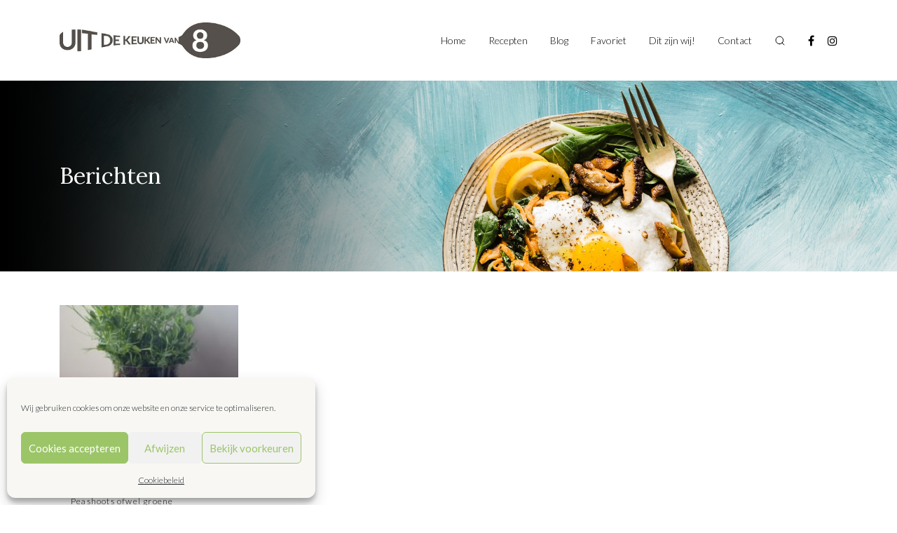

--- FILE ---
content_type: text/html; charset=UTF-8
request_url: https://uitdekeukenvan8.nl/tag/peashoots/
body_size: 10935
content:
<!DOCTYPE html>
<html lang="nl-NL" prefix="og: https://ogp.me/ns#">

<head>
	<meta charset="UTF-8">
	<meta name="viewport" content="width=device-width, initial-scale=1, shrink-to-fit=no">
	<link rel="profile" href="http://gmpg.org/xfn/11">
		<style>img:is([sizes="auto" i], [sizes^="auto," i]) { contain-intrinsic-size: 3000px 1500px }</style>
	
<!-- Search Engine Optimization door Rank Math PRO - https://rankmath.com/ -->
<title>peashoots Archieven - Uit de keuken van 8</title>
<meta name="robots" content="index, follow, max-snippet:-1, max-video-preview:-1, max-image-preview:large"/>
<link rel="canonical" href="https://uitdekeukenvan8.nl/tag/peashoots/" />
<meta property="og:locale" content="nl_NL" />
<meta property="og:type" content="article" />
<meta property="og:title" content="peashoots Archieven - Uit de keuken van 8" />
<meta property="og:url" content="https://uitdekeukenvan8.nl/tag/peashoots/" />
<meta property="og:site_name" content="Uit de Keuken van 8" />
<meta name="twitter:card" content="summary_large_image" />
<meta name="twitter:title" content="peashoots Archieven - Uit de keuken van 8" />
<meta name="twitter:label1" content="Berichten" />
<meta name="twitter:data1" content="1" />
<script type="application/ld+json" class="rank-math-schema-pro">{"@context":"https://schema.org","@graph":[{"@type":"Person","@id":"https://uitdekeukenvan8.nl/#person","name":"Uit de Keuken van 8"},{"@type":"WebSite","@id":"https://uitdekeukenvan8.nl/#website","url":"https://uitdekeukenvan8.nl","name":"Uit de Keuken van 8","publisher":{"@id":"https://uitdekeukenvan8.nl/#person"},"inLanguage":"nl-NL"},{"@type":"CollectionPage","@id":"https://uitdekeukenvan8.nl/tag/peashoots/#webpage","url":"https://uitdekeukenvan8.nl/tag/peashoots/","name":"peashoots Archieven - Uit de keuken van 8","isPartOf":{"@id":"https://uitdekeukenvan8.nl/#website"},"inLanguage":"nl-NL"}]}</script>
<!-- /Rank Math WordPress SEO plugin -->

<link rel='dns-prefetch' href='//www.googletagmanager.com' />
<link rel='dns-prefetch' href='//fonts.googleapis.com' />
<link rel="alternate" type="application/rss+xml" title="Uit de keuken van 8 &raquo; feed" href="https://uitdekeukenvan8.nl/feed/" />
<link rel="alternate" type="application/rss+xml" title="Uit de keuken van 8 &raquo; reacties feed" href="https://uitdekeukenvan8.nl/comments/feed/" />
<link rel="alternate" type="application/rss+xml" title="Uit de keuken van 8 &raquo; peashoots tag feed" href="https://uitdekeukenvan8.nl/tag/peashoots/feed/" />
<script type="text/javascript">
/* <![CDATA[ */
window._wpemojiSettings = {"baseUrl":"https:\/\/s.w.org\/images\/core\/emoji\/16.0.1\/72x72\/","ext":".png","svgUrl":"https:\/\/s.w.org\/images\/core\/emoji\/16.0.1\/svg\/","svgExt":".svg","source":{"concatemoji":"https:\/\/uitdekeukenvan8.nl\/wp-includes\/js\/wp-emoji-release.min.js?ver=6.8.3"}};
/*! This file is auto-generated */
!function(s,n){var o,i,e;function c(e){try{var t={supportTests:e,timestamp:(new Date).valueOf()};sessionStorage.setItem(o,JSON.stringify(t))}catch(e){}}function p(e,t,n){e.clearRect(0,0,e.canvas.width,e.canvas.height),e.fillText(t,0,0);var t=new Uint32Array(e.getImageData(0,0,e.canvas.width,e.canvas.height).data),a=(e.clearRect(0,0,e.canvas.width,e.canvas.height),e.fillText(n,0,0),new Uint32Array(e.getImageData(0,0,e.canvas.width,e.canvas.height).data));return t.every(function(e,t){return e===a[t]})}function u(e,t){e.clearRect(0,0,e.canvas.width,e.canvas.height),e.fillText(t,0,0);for(var n=e.getImageData(16,16,1,1),a=0;a<n.data.length;a++)if(0!==n.data[a])return!1;return!0}function f(e,t,n,a){switch(t){case"flag":return n(e,"\ud83c\udff3\ufe0f\u200d\u26a7\ufe0f","\ud83c\udff3\ufe0f\u200b\u26a7\ufe0f")?!1:!n(e,"\ud83c\udde8\ud83c\uddf6","\ud83c\udde8\u200b\ud83c\uddf6")&&!n(e,"\ud83c\udff4\udb40\udc67\udb40\udc62\udb40\udc65\udb40\udc6e\udb40\udc67\udb40\udc7f","\ud83c\udff4\u200b\udb40\udc67\u200b\udb40\udc62\u200b\udb40\udc65\u200b\udb40\udc6e\u200b\udb40\udc67\u200b\udb40\udc7f");case"emoji":return!a(e,"\ud83e\udedf")}return!1}function g(e,t,n,a){var r="undefined"!=typeof WorkerGlobalScope&&self instanceof WorkerGlobalScope?new OffscreenCanvas(300,150):s.createElement("canvas"),o=r.getContext("2d",{willReadFrequently:!0}),i=(o.textBaseline="top",o.font="600 32px Arial",{});return e.forEach(function(e){i[e]=t(o,e,n,a)}),i}function t(e){var t=s.createElement("script");t.src=e,t.defer=!0,s.head.appendChild(t)}"undefined"!=typeof Promise&&(o="wpEmojiSettingsSupports",i=["flag","emoji"],n.supports={everything:!0,everythingExceptFlag:!0},e=new Promise(function(e){s.addEventListener("DOMContentLoaded",e,{once:!0})}),new Promise(function(t){var n=function(){try{var e=JSON.parse(sessionStorage.getItem(o));if("object"==typeof e&&"number"==typeof e.timestamp&&(new Date).valueOf()<e.timestamp+604800&&"object"==typeof e.supportTests)return e.supportTests}catch(e){}return null}();if(!n){if("undefined"!=typeof Worker&&"undefined"!=typeof OffscreenCanvas&&"undefined"!=typeof URL&&URL.createObjectURL&&"undefined"!=typeof Blob)try{var e="postMessage("+g.toString()+"("+[JSON.stringify(i),f.toString(),p.toString(),u.toString()].join(",")+"));",a=new Blob([e],{type:"text/javascript"}),r=new Worker(URL.createObjectURL(a),{name:"wpTestEmojiSupports"});return void(r.onmessage=function(e){c(n=e.data),r.terminate(),t(n)})}catch(e){}c(n=g(i,f,p,u))}t(n)}).then(function(e){for(var t in e)n.supports[t]=e[t],n.supports.everything=n.supports.everything&&n.supports[t],"flag"!==t&&(n.supports.everythingExceptFlag=n.supports.everythingExceptFlag&&n.supports[t]);n.supports.everythingExceptFlag=n.supports.everythingExceptFlag&&!n.supports.flag,n.DOMReady=!1,n.readyCallback=function(){n.DOMReady=!0}}).then(function(){return e}).then(function(){var e;n.supports.everything||(n.readyCallback(),(e=n.source||{}).concatemoji?t(e.concatemoji):e.wpemoji&&e.twemoji&&(t(e.twemoji),t(e.wpemoji)))}))}((window,document),window._wpemojiSettings);
/* ]]> */
</script>
<style id='wp-emoji-styles-inline-css' type='text/css'>

	img.wp-smiley, img.emoji {
		display: inline !important;
		border: none !important;
		box-shadow: none !important;
		height: 1em !important;
		width: 1em !important;
		margin: 0 0.07em !important;
		vertical-align: -0.1em !important;
		background: none !important;
		padding: 0 !important;
	}
</style>
<link rel='stylesheet' id='wp-block-library-css' href='https://uitdekeukenvan8.nl/wp-includes/css/dist/block-library/style.min.css?ver=6.8.3' type='text/css' media='all' />
<style id='classic-theme-styles-inline-css' type='text/css'>
/*! This file is auto-generated */
.wp-block-button__link{color:#fff;background-color:#32373c;border-radius:9999px;box-shadow:none;text-decoration:none;padding:calc(.667em + 2px) calc(1.333em + 2px);font-size:1.125em}.wp-block-file__button{background:#32373c;color:#fff;text-decoration:none}
</style>
<link rel='stylesheet' id='wp-components-css' href='https://uitdekeukenvan8.nl/wp-includes/css/dist/components/style.min.css?ver=6.8.3' type='text/css' media='all' />
<link rel='stylesheet' id='wp-preferences-css' href='https://uitdekeukenvan8.nl/wp-includes/css/dist/preferences/style.min.css?ver=6.8.3' type='text/css' media='all' />
<link rel='stylesheet' id='wp-block-editor-css' href='https://uitdekeukenvan8.nl/wp-includes/css/dist/block-editor/style.min.css?ver=6.8.3' type='text/css' media='all' />
<link rel='stylesheet' id='popup-maker-block-library-style-css' href='https://uitdekeukenvan8.nl/wp-content/plugins/popup-maker/dist/packages/block-library-style.css?ver=dbea705cfafe089d65f1' type='text/css' media='all' />
<style id='global-styles-inline-css' type='text/css'>
:root{--wp--preset--aspect-ratio--square: 1;--wp--preset--aspect-ratio--4-3: 4/3;--wp--preset--aspect-ratio--3-4: 3/4;--wp--preset--aspect-ratio--3-2: 3/2;--wp--preset--aspect-ratio--2-3: 2/3;--wp--preset--aspect-ratio--16-9: 16/9;--wp--preset--aspect-ratio--9-16: 9/16;--wp--preset--color--black: #000000;--wp--preset--color--cyan-bluish-gray: #abb8c3;--wp--preset--color--white: #ffffff;--wp--preset--color--pale-pink: #f78da7;--wp--preset--color--vivid-red: #cf2e2e;--wp--preset--color--luminous-vivid-orange: #ff6900;--wp--preset--color--luminous-vivid-amber: #fcb900;--wp--preset--color--light-green-cyan: #7bdcb5;--wp--preset--color--vivid-green-cyan: #00d084;--wp--preset--color--pale-cyan-blue: #8ed1fc;--wp--preset--color--vivid-cyan-blue: #0693e3;--wp--preset--color--vivid-purple: #9b51e0;--wp--preset--color--color-palet-1: #009CA6;--wp--preset--color--color-palet-2: #298FC2;--wp--preset--color--color-palet-3: #407EC9;--wp--preset--color--color-palet-4: #1A2234;--wp--preset--color--color-palet-5: #DC4405;--wp--preset--color--color-palet-6: #FFA300;--wp--preset--color--color-palet-7: #3F4444;--wp--preset--color--color-palet-8: #ffffff;--wp--preset--gradient--vivid-cyan-blue-to-vivid-purple: linear-gradient(135deg,rgba(6,147,227,1) 0%,rgb(155,81,224) 100%);--wp--preset--gradient--light-green-cyan-to-vivid-green-cyan: linear-gradient(135deg,rgb(122,220,180) 0%,rgb(0,208,130) 100%);--wp--preset--gradient--luminous-vivid-amber-to-luminous-vivid-orange: linear-gradient(135deg,rgba(252,185,0,1) 0%,rgba(255,105,0,1) 100%);--wp--preset--gradient--luminous-vivid-orange-to-vivid-red: linear-gradient(135deg,rgba(255,105,0,1) 0%,rgb(207,46,46) 100%);--wp--preset--gradient--very-light-gray-to-cyan-bluish-gray: linear-gradient(135deg,rgb(238,238,238) 0%,rgb(169,184,195) 100%);--wp--preset--gradient--cool-to-warm-spectrum: linear-gradient(135deg,rgb(74,234,220) 0%,rgb(151,120,209) 20%,rgb(207,42,186) 40%,rgb(238,44,130) 60%,rgb(251,105,98) 80%,rgb(254,248,76) 100%);--wp--preset--gradient--blush-light-purple: linear-gradient(135deg,rgb(255,206,236) 0%,rgb(152,150,240) 100%);--wp--preset--gradient--blush-bordeaux: linear-gradient(135deg,rgb(254,205,165) 0%,rgb(254,45,45) 50%,rgb(107,0,62) 100%);--wp--preset--gradient--luminous-dusk: linear-gradient(135deg,rgb(255,203,112) 0%,rgb(199,81,192) 50%,rgb(65,88,208) 100%);--wp--preset--gradient--pale-ocean: linear-gradient(135deg,rgb(255,245,203) 0%,rgb(182,227,212) 50%,rgb(51,167,181) 100%);--wp--preset--gradient--electric-grass: linear-gradient(135deg,rgb(202,248,128) 0%,rgb(113,206,126) 100%);--wp--preset--gradient--midnight: linear-gradient(135deg,rgb(2,3,129) 0%,rgb(40,116,252) 100%);--wp--preset--font-size--small: 13px;--wp--preset--font-size--medium: 22px;--wp--preset--font-size--large: 24px;--wp--preset--font-size--x-large: 42px;--wp--preset--font-size--normal: ;--wp--preset--font-size--huge: 52px;--wp--preset--spacing--20: 0.44rem;--wp--preset--spacing--30: 0.67rem;--wp--preset--spacing--40: 1rem;--wp--preset--spacing--50: 1.5rem;--wp--preset--spacing--60: 2.25rem;--wp--preset--spacing--70: 3.38rem;--wp--preset--spacing--80: 5.06rem;--wp--preset--shadow--natural: 6px 6px 9px rgba(0, 0, 0, 0.2);--wp--preset--shadow--deep: 12px 12px 50px rgba(0, 0, 0, 0.4);--wp--preset--shadow--sharp: 6px 6px 0px rgba(0, 0, 0, 0.2);--wp--preset--shadow--outlined: 6px 6px 0px -3px rgba(255, 255, 255, 1), 6px 6px rgba(0, 0, 0, 1);--wp--preset--shadow--crisp: 6px 6px 0px rgba(0, 0, 0, 1);}:where(.is-layout-flex){gap: 0.5em;}:where(.is-layout-grid){gap: 0.5em;}body .is-layout-flex{display: flex;}.is-layout-flex{flex-wrap: wrap;align-items: center;}.is-layout-flex > :is(*, div){margin: 0;}body .is-layout-grid{display: grid;}.is-layout-grid > :is(*, div){margin: 0;}:where(.wp-block-columns.is-layout-flex){gap: 2em;}:where(.wp-block-columns.is-layout-grid){gap: 2em;}:where(.wp-block-post-template.is-layout-flex){gap: 1.25em;}:where(.wp-block-post-template.is-layout-grid){gap: 1.25em;}.has-black-color{color: var(--wp--preset--color--black) !important;}.has-cyan-bluish-gray-color{color: var(--wp--preset--color--cyan-bluish-gray) !important;}.has-white-color{color: var(--wp--preset--color--white) !important;}.has-pale-pink-color{color: var(--wp--preset--color--pale-pink) !important;}.has-vivid-red-color{color: var(--wp--preset--color--vivid-red) !important;}.has-luminous-vivid-orange-color{color: var(--wp--preset--color--luminous-vivid-orange) !important;}.has-luminous-vivid-amber-color{color: var(--wp--preset--color--luminous-vivid-amber) !important;}.has-light-green-cyan-color{color: var(--wp--preset--color--light-green-cyan) !important;}.has-vivid-green-cyan-color{color: var(--wp--preset--color--vivid-green-cyan) !important;}.has-pale-cyan-blue-color{color: var(--wp--preset--color--pale-cyan-blue) !important;}.has-vivid-cyan-blue-color{color: var(--wp--preset--color--vivid-cyan-blue) !important;}.has-vivid-purple-color{color: var(--wp--preset--color--vivid-purple) !important;}.has-black-background-color{background-color: var(--wp--preset--color--black) !important;}.has-cyan-bluish-gray-background-color{background-color: var(--wp--preset--color--cyan-bluish-gray) !important;}.has-white-background-color{background-color: var(--wp--preset--color--white) !important;}.has-pale-pink-background-color{background-color: var(--wp--preset--color--pale-pink) !important;}.has-vivid-red-background-color{background-color: var(--wp--preset--color--vivid-red) !important;}.has-luminous-vivid-orange-background-color{background-color: var(--wp--preset--color--luminous-vivid-orange) !important;}.has-luminous-vivid-amber-background-color{background-color: var(--wp--preset--color--luminous-vivid-amber) !important;}.has-light-green-cyan-background-color{background-color: var(--wp--preset--color--light-green-cyan) !important;}.has-vivid-green-cyan-background-color{background-color: var(--wp--preset--color--vivid-green-cyan) !important;}.has-pale-cyan-blue-background-color{background-color: var(--wp--preset--color--pale-cyan-blue) !important;}.has-vivid-cyan-blue-background-color{background-color: var(--wp--preset--color--vivid-cyan-blue) !important;}.has-vivid-purple-background-color{background-color: var(--wp--preset--color--vivid-purple) !important;}.has-black-border-color{border-color: var(--wp--preset--color--black) !important;}.has-cyan-bluish-gray-border-color{border-color: var(--wp--preset--color--cyan-bluish-gray) !important;}.has-white-border-color{border-color: var(--wp--preset--color--white) !important;}.has-pale-pink-border-color{border-color: var(--wp--preset--color--pale-pink) !important;}.has-vivid-red-border-color{border-color: var(--wp--preset--color--vivid-red) !important;}.has-luminous-vivid-orange-border-color{border-color: var(--wp--preset--color--luminous-vivid-orange) !important;}.has-luminous-vivid-amber-border-color{border-color: var(--wp--preset--color--luminous-vivid-amber) !important;}.has-light-green-cyan-border-color{border-color: var(--wp--preset--color--light-green-cyan) !important;}.has-vivid-green-cyan-border-color{border-color: var(--wp--preset--color--vivid-green-cyan) !important;}.has-pale-cyan-blue-border-color{border-color: var(--wp--preset--color--pale-cyan-blue) !important;}.has-vivid-cyan-blue-border-color{border-color: var(--wp--preset--color--vivid-cyan-blue) !important;}.has-vivid-purple-border-color{border-color: var(--wp--preset--color--vivid-purple) !important;}.has-vivid-cyan-blue-to-vivid-purple-gradient-background{background: var(--wp--preset--gradient--vivid-cyan-blue-to-vivid-purple) !important;}.has-light-green-cyan-to-vivid-green-cyan-gradient-background{background: var(--wp--preset--gradient--light-green-cyan-to-vivid-green-cyan) !important;}.has-luminous-vivid-amber-to-luminous-vivid-orange-gradient-background{background: var(--wp--preset--gradient--luminous-vivid-amber-to-luminous-vivid-orange) !important;}.has-luminous-vivid-orange-to-vivid-red-gradient-background{background: var(--wp--preset--gradient--luminous-vivid-orange-to-vivid-red) !important;}.has-very-light-gray-to-cyan-bluish-gray-gradient-background{background: var(--wp--preset--gradient--very-light-gray-to-cyan-bluish-gray) !important;}.has-cool-to-warm-spectrum-gradient-background{background: var(--wp--preset--gradient--cool-to-warm-spectrum) !important;}.has-blush-light-purple-gradient-background{background: var(--wp--preset--gradient--blush-light-purple) !important;}.has-blush-bordeaux-gradient-background{background: var(--wp--preset--gradient--blush-bordeaux) !important;}.has-luminous-dusk-gradient-background{background: var(--wp--preset--gradient--luminous-dusk) !important;}.has-pale-ocean-gradient-background{background: var(--wp--preset--gradient--pale-ocean) !important;}.has-electric-grass-gradient-background{background: var(--wp--preset--gradient--electric-grass) !important;}.has-midnight-gradient-background{background: var(--wp--preset--gradient--midnight) !important;}.has-small-font-size{font-size: var(--wp--preset--font-size--small) !important;}.has-medium-font-size{font-size: var(--wp--preset--font-size--medium) !important;}.has-large-font-size{font-size: var(--wp--preset--font-size--large) !important;}.has-x-large-font-size{font-size: var(--wp--preset--font-size--x-large) !important;}
:where(.wp-block-post-template.is-layout-flex){gap: 1.25em;}:where(.wp-block-post-template.is-layout-grid){gap: 1.25em;}
:where(.wp-block-columns.is-layout-flex){gap: 2em;}:where(.wp-block-columns.is-layout-grid){gap: 2em;}
:root :where(.wp-block-pullquote){font-size: 1.5em;line-height: 1.6;}
</style>
<link rel='stylesheet' id='cmplz-general-css' href='https://uitdekeukenvan8.nl/wp-content/plugins/complianz-gdpr/assets/css/cookieblocker.min.css?ver=1763589991' type='text/css' media='all' />
<link rel='stylesheet' id='keukenvan8-styles-css' href='https://uitdekeukenvan8.nl/wp-content/themes/uitdekeukenvan8/css/theme.min.css?ver=0.0.1.1705930573' type='text/css' media='all' />
<link rel='stylesheet' id='typekit-styles-css' href='https://fonts.googleapis.com/css?family=Lato%3A300%2C300i%2C400%2C400i%2C700%2C700i%2C900%2C900i%7CLora%3A400%2C400i%2C700%2C700i&#038;display=swap&#038;ver=6.8.3' type='text/css' media='all' />
<script type="text/javascript" src="https://uitdekeukenvan8.nl/wp-includes/js/jquery/jquery.min.js?ver=3.7.1" id="jquery-core-js"></script>

<!-- Google tag (gtag.js) snippet toegevoegd door Site Kit -->
<!-- Google Analytics snippet toegevoegd door Site Kit -->
<script type="text/javascript" src="https://www.googletagmanager.com/gtag/js?id=G-JR68K79SG9" id="google_gtagjs-js" async></script>
<script type="text/javascript" id="google_gtagjs-js-after">
/* <![CDATA[ */
window.dataLayer = window.dataLayer || [];function gtag(){dataLayer.push(arguments);}
gtag("set","linker",{"domains":["uitdekeukenvan8.nl"]});
gtag("js", new Date());
gtag("set", "developer_id.dZTNiMT", true);
gtag("config", "G-JR68K79SG9");
/* ]]> */
</script>
<meta name="generator" content="Site Kit by Google 1.170.0" />			<style>.cmplz-hidden {
					display: none !important;
				}</style><meta name="mobile-web-app-capable" content="yes">
<meta name="apple-mobile-web-app-capable" content="yes">
<meta name="apple-mobile-web-app-title" content="Uit de keuken van 8 - Inspiratie van 8 culinaire vrouwen">
<link rel="icon" href="https://uitdekeukenvan8.nl/wp-content/uploads/2020/11/cropped-cropped-icon-32x32.png" sizes="32x32" />
<link rel="icon" href="https://uitdekeukenvan8.nl/wp-content/uploads/2020/11/cropped-cropped-icon-192x192.png" sizes="192x192" />
<link rel="apple-touch-icon" href="https://uitdekeukenvan8.nl/wp-content/uploads/2020/11/cropped-cropped-icon-180x180.png" />
<meta name="msapplication-TileImage" content="https://uitdekeukenvan8.nl/wp-content/uploads/2020/11/cropped-cropped-icon-270x270.png" />
		<style type="text/css" id="wp-custom-css">
			.navbar .header-container .navbar-brand img {
	max-width: none;
}



.pum-content {
	background: #fff url(https://uitdekeukenvan8.nl/wp-content/uploads/2020/11/Newsletter.png);
    background-size: cover;
		background-position: 50% 50%;
    padding: 4rem 2rem;
    width: 425px;
    height: 360px;
}

@media (max-width: 768px) {
	.pum-content {
		width: 100% !important;
	}
}

@media (max-width: 425px) {
	.pum-container {
		left: 0px !important;
		width: 100% !important;
		margin-bottom: 0 !important;
	}
	
	.pum-content p {
		display: none;
	}
	
}

.pum-content h3 {
	color: white;
	
}

.pum-content p {
	color: white;
	font-size: 14px;
	line-height: 24px;
}

.pum-content input {
	padding: 4px 8px !important;
	
}

.pum-content .gform_wrapper form ul.gform_fields li.gfield {
	margin: 0;
}



/* Maatwerk card-block aanpassingen */
.block-cards {
	padding: 0;
}
.block-cards .card-item {
	position: relative;
	padding-top: 66%;
	margin-bottom: 30px;
}
.block-cards .card-item:hover {
	transform: scale(1,1);
}
.block-cards .card-item:before {
	content: '';
	position: absolute;
	top: 0;
	left: 0;
	right: 0;
	bottom: 0;
	background: linear-gradient(0deg, #000 0%, rgba(0, 0, 0, 0.00) 57.11%);
}
.block-cards .card-item span {
	position: absolute;
	top: 13px;
	left: 16px;
	padding: 4px 8px;
	background: #9CC568;
	color: #fff;
	font-size: 14px;
	font-style: normal;
	font-weight: 400;
	line-height: normal;
}
.block-cards .card-item h3 {
	position: absolute;
	bottom: 24px;
	left: 16px;
	margin: 0;
	padding: 0;
	color: #fff;
	font-size: 14px;
	font-style: normal;
	font-weight: 400;
	line-height: 20px;
	transition: .2s all ease-out;
}
.block-cards .card-item:hover h3 {
	color: #9CC568;
}



.hidden-block {
	display: none;
}		</style>
		<noscript><style>.perfmatters-lazy[data-src]{display:none !important;}</style></noscript><style>.perfmatters-lazy-youtube{position:relative;width:100%;max-width:100%;height:0;padding-bottom:56.23%;overflow:hidden}.perfmatters-lazy-youtube img{position:absolute;top:0;right:0;bottom:0;left:0;display:block;width:100%;max-width:100%;height:auto;margin:auto;border:none;cursor:pointer;transition:.5s all;-webkit-transition:.5s all;-moz-transition:.5s all}.perfmatters-lazy-youtube img:hover{-webkit-filter:brightness(75%)}.perfmatters-lazy-youtube .play{position:absolute;top:50%;left:50%;right:auto;width:68px;height:48px;margin-left:-34px;margin-top:-24px;background:url(https://uitdekeukenvan8.nl/wp-content/plugins/perfmatters/img/youtube.svg) no-repeat;background-position:center;background-size:cover;pointer-events:none;filter:grayscale(1)}.perfmatters-lazy-youtube:hover .play{filter:grayscale(0)}.perfmatters-lazy-youtube iframe{position:absolute;top:0;left:0;width:100%;height:100%;z-index:99}.wp-has-aspect-ratio .wp-block-embed__wrapper{position:relative;}.wp-has-aspect-ratio .perfmatters-lazy-youtube{position:absolute;top:0;right:0;bottom:0;left:0;width:100%;height:100%;padding-bottom:0}</style></head>

<body data-cmplz=1 class="archive tag-peashoots tag-3181 wp-embed-responsive wp-theme-uitdekeukenvan8 group-blog hfeed">
		<div class="site" id="page">

		<div id="wrapper-navbar" itemscope itemtype="http://schema.org/WebSite" class="js-navbar">
			<nav class="navbar navbar-expand-md navbar-light">
				<div class="container">
					<div class="header-container">

						<a href="https://uitdekeukenvan8.nl/" class="navbar-brand logo" rel="home">
							<img src="data:image/svg+xml,%3Csvg%20xmlns=&#039;http://www.w3.org/2000/svg&#039;%20width=&#039;0&#039;%20height=&#039;0&#039;%20viewBox=&#039;0%200%200%200&#039;%3E%3C/svg%3E" class="img-fluid logo-black perfmatters-lazy" alt="keukenvan8" data-src="https://uitdekeukenvan8.nl/wp-content/themes/uitdekeukenvan8/images/logo.png" /><noscript><img src="https://uitdekeukenvan8.nl/wp-content/themes/uitdekeukenvan8/images/logo.png" class="img-fluid logo-black" alt="keukenvan8"></noscript>
							<img src="data:image/svg+xml,%3Csvg%20xmlns=&#039;http://www.w3.org/2000/svg&#039;%20width=&#039;0&#039;%20height=&#039;0&#039;%20viewBox=&#039;0%200%200%200&#039;%3E%3C/svg%3E" class="img-fluid logo-white perfmatters-lazy" alt="keukenvan8" data-src="https://uitdekeukenvan8.nl/wp-content/themes/uitdekeukenvan8/images/logo-mobile-white.png" /><noscript><img src="https://uitdekeukenvan8.nl/wp-content/themes/uitdekeukenvan8/images/logo-mobile-white.png" class="img-fluid logo-white" alt="keukenvan8"></noscript>
						</a>

						<!-- The Secondary Menu goes here -->
						<div id="navbarPrimary" class="d-none d-md-block"><ul id="main-menu" class="navbar-nav ml-auto"><li itemscope="itemscope" itemtype="https://www.schema.org/SiteNavigationElement" id="menu-item-99" class="menu-item menu-item-type-post_type menu-item-object-page menu-item-home menu-item-99 nav-item"><a title="Home" href="https://uitdekeukenvan8.nl/" class="nav-link">Home</a></li>
<li itemscope="itemscope" itemtype="https://www.schema.org/SiteNavigationElement" id="menu-item-10313" class="menu-item menu-item-type-post_type menu-item-object-page menu-item-10313 nav-item"><a title="Recepten" href="https://uitdekeukenvan8.nl/recepten/" class="nav-link">Recepten</a></li>
<li itemscope="itemscope" itemtype="https://www.schema.org/SiteNavigationElement" id="menu-item-10240" class="menu-item menu-item-type-post_type menu-item-object-page menu-item-10240 nav-item"><a title="Blog" href="https://uitdekeukenvan8.nl/blog/" class="nav-link">Blog</a></li>
<li itemscope="itemscope" itemtype="https://www.schema.org/SiteNavigationElement" id="menu-item-10455" class="menu-item menu-item-type-taxonomy menu-item-object-category menu-item-10455 nav-item"><a title="Favoriet" href="https://uitdekeukenvan8.nl/category/favoriet/" class="nav-link">Favoriet</a></li>
<li itemscope="itemscope" itemtype="https://www.schema.org/SiteNavigationElement" id="menu-item-125" class="menu-item menu-item-type-post_type menu-item-object-page menu-item-125 nav-item"><a title="Dit zijn wij!" href="https://uitdekeukenvan8.nl/wie-zijn-wij/" class="nav-link">Dit zijn wij!</a></li>
<li itemscope="itemscope" itemtype="https://www.schema.org/SiteNavigationElement" id="menu-item-124" class="menu-item menu-item-type-post_type menu-item-object-page menu-item-124 nav-item"><a title="Contact" href="https://uitdekeukenvan8.nl/neem-contact-met-ons-op/" class="nav-link">Contact</a></li>
</ul></div>
						<div class="navbar-btns">
							<button class="navbar-search-toggler" type="button" aria-label="Toggle search"></button>

							<button class="navbar-toggler" type="button" aria-label="Toggle navigation">
								<span class="navbar-toggler-icon"></span>
							</button>
						</div>
													<div class="navbar-widgets d-none d-md-flex">
								<div id="custom_html-2" class="widget_text navbar-widget widget_custom_html "><div class="textwidget custom-html-widget"><a href="https://www.facebook.com/uitdekeukenvan8/" target="_blank"><i class="fa fa-facebook"></i></a> <a href="https://www.instagram.com/uitdekeukenvan8/?hl=nl" target="_blank"><i class="fa fa-instagram"></i></a></div></div>							</div>
						
						<div id="navbarMobile">

							<div class="navbarMobile-header">

								<img src="data:image/svg+xml,%3Csvg%20xmlns=&#039;http://www.w3.org/2000/svg&#039;%20width=&#039;0&#039;%20height=&#039;0&#039;%20viewBox=&#039;0%200%200%200&#039;%3E%3C/svg%3E" class="img-fluid navbarMobile-brand perfmatters-lazy" alt="keukenvan8" data-src="https://uitdekeukenvan8.nl/wp-content/themes/uitdekeukenvan8/images/logo-mobile.png" /><noscript><img src="https://uitdekeukenvan8.nl/wp-content/themes/uitdekeukenvan8/images/logo-mobile.png" class="img-fluid navbarMobile-brand" alt="keukenvan8"></noscript>

								<div class="header-btns">
									<button class="navbar-toggler" type="button" aria-label="Toggle navigation">
										<svg width="24" height="24" viewBox="0 0 24 24" fill="none" xmlns="http://www.w3.org/2000/svg">
											<path fill-rule="evenodd" clip-rule="evenodd" d="M12 10.6087L18.6087 4L20 5.3913L13.3913 12L20 18.6087L18.6087 20L12 13.3913L5.3913 20L4 18.6087L10.6087 12L4 5.3913L5.3913 4L12 10.6087Z" fill="black" />
										</svg>
									</button>

									<button class="navbar-search-toggler" type="button" aria-label="Toggle search">
										<svg class="navbar-search-toggler-icon" width="16" height="16" viewBox="0 0 16 16" fill="none" xmlns="http://www.w3.org/2000/svg">
											<path d="M7.33333 12.6667C10.2789 12.6667 12.6667 10.2789 12.6667 7.33333C12.6667 4.38781 10.2789 2 7.33333 2C4.38781 2 2 4.38781 2 7.33333C2 10.2789 4.38781 12.6667 7.33333 12.6667Z" stroke="black" stroke-linecap="round" stroke-linejoin="round" />
											<path d="M14.0001 14L11.1001 11.1" stroke="black" stroke-linecap="round" stroke-linejoin="round" />
										</svg>
									</button>

																			<div class="navbar-widgets">
											<div id="custom_html-2" class="widget_text navbar-widget widget_custom_html "><div class="textwidget custom-html-widget"><a href="https://www.facebook.com/uitdekeukenvan8/" target="_blank"><i class="fa fa-facebook"></i></a> <a href="https://www.instagram.com/uitdekeukenvan8/?hl=nl" target="_blank"><i class="fa fa-instagram"></i></a></div></div>										</div>
									
								</div>

							</div>


							<div id="navbarMobile-navs">

								<!-- The Primary Menu goes here -->
								<div id="navbarMobile1" class="menu-hoofdmenu-container"><ul id="main-menu" class="navbar-nav ml-auto"><li itemscope="itemscope" itemtype="https://www.schema.org/SiteNavigationElement" class="menu-item menu-item-type-post_type menu-item-object-page menu-item-home menu-item-99 nav-item"><a title="Home" href="https://uitdekeukenvan8.nl/" class="nav-link">Home</a></li>
<li itemscope="itemscope" itemtype="https://www.schema.org/SiteNavigationElement" class="menu-item menu-item-type-post_type menu-item-object-page menu-item-10313 nav-item"><a title="Recepten" href="https://uitdekeukenvan8.nl/recepten/" class="nav-link">Recepten</a></li>
<li itemscope="itemscope" itemtype="https://www.schema.org/SiteNavigationElement" class="menu-item menu-item-type-post_type menu-item-object-page menu-item-10240 nav-item"><a title="Blog" href="https://uitdekeukenvan8.nl/blog/" class="nav-link">Blog</a></li>
<li itemscope="itemscope" itemtype="https://www.schema.org/SiteNavigationElement" class="menu-item menu-item-type-taxonomy menu-item-object-category menu-item-10455 nav-item"><a title="Favoriet" href="https://uitdekeukenvan8.nl/category/favoriet/" class="nav-link">Favoriet</a></li>
<li itemscope="itemscope" itemtype="https://www.schema.org/SiteNavigationElement" class="menu-item menu-item-type-post_type menu-item-object-page menu-item-125 nav-item"><a title="Dit zijn wij!" href="https://uitdekeukenvan8.nl/wie-zijn-wij/" class="nav-link">Dit zijn wij!</a></li>
<li itemscope="itemscope" itemtype="https://www.schema.org/SiteNavigationElement" class="menu-item menu-item-type-post_type menu-item-object-page menu-item-124 nav-item"><a title="Contact" href="https://uitdekeukenvan8.nl/neem-contact-met-ons-op/" class="nav-link">Contact</a></li>
</ul></div>
								<!-- The Secondary Menu goes here -->
								
							</div>

						</div>

					</div>
				</div><!-- .container -->

			</nav><!-- .site-navigation -->

		</div><!-- #wrapper-navbar end -->



		<div class="navbar-search">
			<div class="container">

				<h1 class="display-4">Waar ben je naar op zoek?</h1>

				
<form method="get" id="searchform" action="https://uitdekeukenvan8.nl/" role="search">
	<label class="sr-only" for="s">Zoek</label>
	<div class="input-group">
		<input class="field form-control" id="s" name="s" type="text" placeholder="Zoekterm" value="">
		<span class="input-group-append">
			<input class="submit btn" id="searchsubmit" name="submit" type="submit"	value="Zoek">
		</span>
	</div>
</form>

				<button class="navbar-search-toggler" type="button" aria-label="Toggle search">
					<svg width="16" height="16" viewBox="0 0 16 16" fill="none" xmlns="http://www.w3.org/2000/svg">
						<path fill-rule="evenodd" clip-rule="evenodd" d="M8 6.6087L14.6087 0L16 1.3913L9.3913 8L16 14.6087L14.6087 16L8 9.3913L1.3913 16L0 14.6087L6.6087 8L0 1.3913L1.3913 0L8 6.6087Z" fill="black" />
					</svg>
				</button>
			</div>
		</div>
<div class="wrapper" id="archive-wrapper">
	<div id="content">

		
<header class="entry-header page-header small-header archive-header "  style="background-image:url(https://uitdekeukenvan8.nl/wp-content/themes/uitdekeukenvan8/images/default.png);">
  <div class="container">
    <div class="row">
      <div class="col-12">
        <div class="header-content">

                    <h1 class="page-title">Berichten</h1>

        </div>
      </div>
    </div>
  </div>
</header>

		<main class="site-main" id="main">
			<div class="container">
									<div class="index-grid post-grid">
						<div class="row align-items-top">
																						<div class="col-md-3 col-12">
									<div class="item-card">
	<div class="item-image-wrapper">
	  <div class="item-image">
			<a href="https://uitdekeukenvan8.nl/peashoots-ofwel-groene-erwtenscheuten/" class="item-image-bg perfmatters-lazy" style data-bg="https://uitdekeukenvan8.nl/wp-content/uploads/2018/06/groene-erwten-e1526938909611-225x300.jpg" ></a>
	    	    	      <div class="tags">
	        	          <a href="https://uitdekeukenvan8.nl/tag/eten-met-smaak/">#eten met smaak</a>
							        	          <a href="https://uitdekeukenvan8.nl/tag/gemakkelijk/">#gemakkelijk</a>
							      </div>
	    	  </div>
	</div>
  <div class="item-content">
    <div class="meta">
							Keuken &amp; zo - 			      13 juni 2018    </div>
		<h3><a href="https://uitdekeukenvan8.nl/peashoots-ofwel-groene-erwtenscheuten/">Peashoots ofwel groene erwtenscheuten</a></h3>
		<p>Peashoots ofwel groene erwtenscheuten maak je in je eigen keuken of tuin. Om peashoots of wel groene erwtenscheuten te kweken koop je bij de natuurwinkel hele gedroogde groene erwten. (Dus niet de spliterwten voor die we voor de erwtensoep gebruiken). Hiermee maak je binnen een week peashoots. Doe een beetje aarde in een (glazen)pot. Schenk</p>
		<a href="https://uitdekeukenvan8.nl/peashoots-ofwel-groene-erwtenscheuten/" class="read-more">Lees meer</a>
  </div>
</div>
								</div>
													</div>
					</div>

									</div>
			</main><!-- #main -->

			<!-- The pagination component -->
			
	</div><!-- #content -->

	</div><!-- #archive-wrapper -->


			<div class="wrapper" id="wrapper-footer">
				<footer class="site-footer" id="colophon">
					<div class="container">
						<div class="row">
							<div class="col-6">
																	<div class="footer-bottom-left">
										<div id="text-2" class="footer-bottom-left-widget widget_text ">			<div class="textwidget"><p>Copyright 2020 &#8220;Uit de keuken van 8&#8221; | All rights reserved<br />
Voor meer informatie: <a href="mailto:tilly@bureausintnicolaas.nl">tilly@bureausintnicolaas.nl</a><br />
<br />
Geproduceerd door <a href="https://redfactory.nl" target="_blank" rel="noopener">Red Factory</a></p>
</div>
		</div>									</div>
															</div>
							<div class="col-6">
																	<div class="footer-bottom-right">
										<div id="nav_menu-2" class="footer-bottom-right-widget widget_nav_menu "><div class="menu-hoofdmenu-container"><ul id="menu-hoofdmenu" class="menu"><li class="menu-item menu-item-type-post_type menu-item-object-page menu-item-home menu-item-99"><a href="https://uitdekeukenvan8.nl/">Home</a></li>
<li class="menu-item menu-item-type-post_type menu-item-object-page menu-item-10313"><a href="https://uitdekeukenvan8.nl/recepten/">Recepten</a></li>
<li class="menu-item menu-item-type-post_type menu-item-object-page menu-item-10240"><a href="https://uitdekeukenvan8.nl/blog/">Blog</a></li>
<li class="menu-item menu-item-type-taxonomy menu-item-object-category menu-item-10455"><a href="https://uitdekeukenvan8.nl/category/favoriet/">Favoriet</a></li>
<li class="menu-item menu-item-type-post_type menu-item-object-page menu-item-125"><a href="https://uitdekeukenvan8.nl/wie-zijn-wij/">Dit zijn wij!</a></li>
<li class="menu-item menu-item-type-post_type menu-item-object-page menu-item-124"><a href="https://uitdekeukenvan8.nl/neem-contact-met-ons-op/">Contact</a></li>
</ul></div></div>									</div>
															</div>
						</div>
					</div>
				</footer>
			</div>

			<script type="speculationrules">
{"prefetch":[{"source":"document","where":{"and":[{"href_matches":"\/*"},{"not":{"href_matches":["\/wp-*.php","\/wp-admin\/*","\/wp-content\/uploads\/*","\/wp-content\/*","\/wp-content\/plugins\/*","\/wp-content\/themes\/uitdekeukenvan8\/*","\/*\\?(.+)"]}},{"not":{"selector_matches":"a[rel~=\"nofollow\"]"}},{"not":{"selector_matches":".no-prefetch, .no-prefetch a"}}]},"eagerness":"conservative"}]}
</script>

<!-- Consent Management powered by Complianz | GDPR/CCPA Cookie Consent https://wordpress.org/plugins/complianz-gdpr -->
<div id="cmplz-cookiebanner-container"><div class="cmplz-cookiebanner cmplz-hidden banner-1 bottom-minimal optin cmplz-bottom-left cmplz-categories-type-view-preferences" aria-modal="true" data-nosnippet="true" role="dialog" aria-live="polite" aria-labelledby="cmplz-header-1-optin" aria-describedby="cmplz-message-1-optin">
	<div class="cmplz-header">
		<div class="cmplz-logo"></div>
		<div class="cmplz-title" id="cmplz-header-1-optin">Beheer cookie toestemming</div>
		<div class="cmplz-close" tabindex="0" role="button" aria-label="Dialoogvenster sluiten">
			<svg aria-hidden="true" focusable="false" data-prefix="fas" data-icon="times" class="svg-inline--fa fa-times fa-w-11" role="img" xmlns="http://www.w3.org/2000/svg" viewBox="0 0 352 512"><path fill="currentColor" d="M242.72 256l100.07-100.07c12.28-12.28 12.28-32.19 0-44.48l-22.24-22.24c-12.28-12.28-32.19-12.28-44.48 0L176 189.28 75.93 89.21c-12.28-12.28-32.19-12.28-44.48 0L9.21 111.45c-12.28 12.28-12.28 32.19 0 44.48L109.28 256 9.21 356.07c-12.28 12.28-12.28 32.19 0 44.48l22.24 22.24c12.28 12.28 32.2 12.28 44.48 0L176 322.72l100.07 100.07c12.28 12.28 32.2 12.28 44.48 0l22.24-22.24c12.28-12.28 12.28-32.19 0-44.48L242.72 256z"></path></svg>
		</div>
	</div>

	<div class="cmplz-divider cmplz-divider-header"></div>
	<div class="cmplz-body">
		<div class="cmplz-message" id="cmplz-message-1-optin">Wij gebruiken cookies om onze website en onze service te optimaliseren.</div>
		<!-- categories start -->
		<div class="cmplz-categories">
			<details class="cmplz-category cmplz-functional" >
				<summary>
						<span class="cmplz-category-header">
							<span class="cmplz-category-title">Functioneel</span>
							<span class='cmplz-always-active'>
								<span class="cmplz-banner-checkbox">
									<input type="checkbox"
										   id="cmplz-functional-optin"
										   data-category="cmplz_functional"
										   class="cmplz-consent-checkbox cmplz-functional"
										   size="40"
										   value="1"/>
									<label class="cmplz-label" for="cmplz-functional-optin"><span class="screen-reader-text">Functioneel</span></label>
								</span>
								Altijd actief							</span>
							<span class="cmplz-icon cmplz-open">
								<svg xmlns="http://www.w3.org/2000/svg" viewBox="0 0 448 512"  height="18" ><path d="M224 416c-8.188 0-16.38-3.125-22.62-9.375l-192-192c-12.5-12.5-12.5-32.75 0-45.25s32.75-12.5 45.25 0L224 338.8l169.4-169.4c12.5-12.5 32.75-12.5 45.25 0s12.5 32.75 0 45.25l-192 192C240.4 412.9 232.2 416 224 416z"/></svg>
							</span>
						</span>
				</summary>
				<div class="cmplz-description">
					<span class="cmplz-description-functional">The technical storage or access is strictly necessary for the legitimate purpose of enabling the use of a specific service explicitly requested by the subscriber or user, or for the sole purpose of carrying out the transmission of a communication over an electronic communications network.</span>
				</div>
			</details>

			<details class="cmplz-category cmplz-preferences" >
				<summary>
						<span class="cmplz-category-header">
							<span class="cmplz-category-title">Voorkeuren</span>
							<span class="cmplz-banner-checkbox">
								<input type="checkbox"
									   id="cmplz-preferences-optin"
									   data-category="cmplz_preferences"
									   class="cmplz-consent-checkbox cmplz-preferences"
									   size="40"
									   value="1"/>
								<label class="cmplz-label" for="cmplz-preferences-optin"><span class="screen-reader-text">Voorkeuren</span></label>
							</span>
							<span class="cmplz-icon cmplz-open">
								<svg xmlns="http://www.w3.org/2000/svg" viewBox="0 0 448 512"  height="18" ><path d="M224 416c-8.188 0-16.38-3.125-22.62-9.375l-192-192c-12.5-12.5-12.5-32.75 0-45.25s32.75-12.5 45.25 0L224 338.8l169.4-169.4c12.5-12.5 32.75-12.5 45.25 0s12.5 32.75 0 45.25l-192 192C240.4 412.9 232.2 416 224 416z"/></svg>
							</span>
						</span>
				</summary>
				<div class="cmplz-description">
					<span class="cmplz-description-preferences">De technische opslag of toegang is noodzakelijk voor het legitieme doel voorkeuren op te slaan die niet door de abonnee of gebruiker zijn aangevraagd.</span>
				</div>
			</details>

			<details class="cmplz-category cmplz-statistics" >
				<summary>
						<span class="cmplz-category-header">
							<span class="cmplz-category-title">Statistieken</span>
							<span class="cmplz-banner-checkbox">
								<input type="checkbox"
									   id="cmplz-statistics-optin"
									   data-category="cmplz_statistics"
									   class="cmplz-consent-checkbox cmplz-statistics"
									   size="40"
									   value="1"/>
								<label class="cmplz-label" for="cmplz-statistics-optin"><span class="screen-reader-text">Statistieken</span></label>
							</span>
							<span class="cmplz-icon cmplz-open">
								<svg xmlns="http://www.w3.org/2000/svg" viewBox="0 0 448 512"  height="18" ><path d="M224 416c-8.188 0-16.38-3.125-22.62-9.375l-192-192c-12.5-12.5-12.5-32.75 0-45.25s32.75-12.5 45.25 0L224 338.8l169.4-169.4c12.5-12.5 32.75-12.5 45.25 0s12.5 32.75 0 45.25l-192 192C240.4 412.9 232.2 416 224 416z"/></svg>
							</span>
						</span>
				</summary>
				<div class="cmplz-description">
					<span class="cmplz-description-statistics">The technical storage or access that is used exclusively for statistical purposes.</span>
					<span class="cmplz-description-statistics-anonymous">De technische opslag of toegang die uitsluitend wordt gebruikt voor anonieme statistische doeleinden. Zonder dagvaarding, vrijwillige naleving door uw Internet Service Provider, of aanvullende gegevens van een derde partij, kan informatie die alleen voor dit doel wordt opgeslagen of opgehaald gewoonlijk niet worden gebruikt om je te identificeren.</span>
				</div>
			</details>
			<details class="cmplz-category cmplz-marketing" >
				<summary>
						<span class="cmplz-category-header">
							<span class="cmplz-category-title">Marketing</span>
							<span class="cmplz-banner-checkbox">
								<input type="checkbox"
									   id="cmplz-marketing-optin"
									   data-category="cmplz_marketing"
									   class="cmplz-consent-checkbox cmplz-marketing"
									   size="40"
									   value="1"/>
								<label class="cmplz-label" for="cmplz-marketing-optin"><span class="screen-reader-text">Marketing</span></label>
							</span>
							<span class="cmplz-icon cmplz-open">
								<svg xmlns="http://www.w3.org/2000/svg" viewBox="0 0 448 512"  height="18" ><path d="M224 416c-8.188 0-16.38-3.125-22.62-9.375l-192-192c-12.5-12.5-12.5-32.75 0-45.25s32.75-12.5 45.25 0L224 338.8l169.4-169.4c12.5-12.5 32.75-12.5 45.25 0s12.5 32.75 0 45.25l-192 192C240.4 412.9 232.2 416 224 416z"/></svg>
							</span>
						</span>
				</summary>
				<div class="cmplz-description">
					<span class="cmplz-description-marketing">The technical storage or access is required to create user profiles to send advertising, or to track the user on a website or across several websites for similar marketing purposes.</span>
				</div>
			</details>
		</div><!-- categories end -->
			</div>

	<div class="cmplz-links cmplz-information">
		<ul>
			<li><a class="cmplz-link cmplz-manage-options cookie-statement" href="#" data-relative_url="#cmplz-manage-consent-container">Beheer opties</a></li>
			<li><a class="cmplz-link cmplz-manage-third-parties cookie-statement" href="#" data-relative_url="#cmplz-cookies-overview">Beheer diensten</a></li>
			<li><a class="cmplz-link cmplz-manage-vendors tcf cookie-statement" href="#" data-relative_url="#cmplz-tcf-wrapper">Beheer {vendor_count} leveranciers</a></li>
			<li><a class="cmplz-link cmplz-external cmplz-read-more-purposes tcf" target="_blank" rel="noopener noreferrer nofollow" href="https://cookiedatabase.org/tcf/purposes/" aria-label="Lees meer over TCF-doelen op Cookie Database">Lees meer over deze doeleinden</a></li>
		</ul>
			</div>

	<div class="cmplz-divider cmplz-footer"></div>

	<div class="cmplz-buttons">
		<button class="cmplz-btn cmplz-accept">Cookies accepteren</button>
		<button class="cmplz-btn cmplz-deny">Afwijzen</button>
		<button class="cmplz-btn cmplz-view-preferences">Bekijk voorkeuren</button>
		<button class="cmplz-btn cmplz-save-preferences">Voorkeuren bewaren</button>
		<a class="cmplz-btn cmplz-manage-options tcf cookie-statement" href="#" data-relative_url="#cmplz-manage-consent-container">Bekijk voorkeuren</a>
			</div>

	
	<div class="cmplz-documents cmplz-links">
		<ul>
			<li><a class="cmplz-link cookie-statement" href="#" data-relative_url="">{title}</a></li>
			<li><a class="cmplz-link privacy-statement" href="#" data-relative_url="">{title}</a></li>
			<li><a class="cmplz-link impressum" href="#" data-relative_url="">{title}</a></li>
		</ul>
			</div>
</div>
</div>
					<div id="cmplz-manage-consent" data-nosnippet="true"><button class="cmplz-btn cmplz-hidden cmplz-manage-consent manage-consent-1">Beheer toestemming</button>

</div><script type="text/javascript" src="https://uitdekeukenvan8.nl/wp-content/themes/uitdekeukenvan8/js/theme.min.js?ver=0.0.1.1705930576" id="keukenvan8-scripts-js"></script>
<script type="text/javascript" id="perfmatters-lazy-load-js-before">
/* <![CDATA[ */
window.lazyLoadOptions={elements_selector:"img[data-src],.perfmatters-lazy,.perfmatters-lazy-css-bg",thresholds:"0px 0px",class_loading:"pmloading",class_loaded:"pmloaded",callback_loaded:function(element){if(element.tagName==="IFRAME"){if(element.classList.contains("pmloaded")){if(typeof window.jQuery!="undefined"){if(jQuery.fn.fitVids){jQuery(element).parent().fitVids()}}}}}};window.addEventListener("LazyLoad::Initialized",function(e){var lazyLoadInstance=e.detail.instance;var target=document.querySelector("body");var observer=new MutationObserver(function(mutations){lazyLoadInstance.update()});var config={childList:!0,subtree:!0};observer.observe(target,config);});function perfmattersLazyLoadYouTube(e){var t=document.createElement("iframe"),r="ID?";r+=0===e.dataset.query.length?"":e.dataset.query+"&",r+="autoplay=1",t.setAttribute("src",r.replace("ID",e.dataset.src)),t.setAttribute("frameborder","0"),t.setAttribute("allowfullscreen","1"),t.setAttribute("allow","accelerometer; autoplay; encrypted-media; gyroscope; picture-in-picture"),e.replaceChild(t,e.firstChild)}
/* ]]> */
</script>
<script type="text/javascript" async src="https://uitdekeukenvan8.nl/wp-content/plugins/perfmatters/js/lazyload.min.js?ver=2.5.5" id="perfmatters-lazy-load-js"></script>
<script type="text/javascript" id="cmplz-cookiebanner-js-extra">
/* <![CDATA[ */
var complianz = {"prefix":"cmplz_","user_banner_id":"1","set_cookies":[],"block_ajax_content":"","banner_version":"28","version":"7.4.4","store_consent":"","do_not_track_enabled":"","consenttype":"optin","region":"eu","geoip":"","dismiss_timeout":"","disable_cookiebanner":"","soft_cookiewall":"","dismiss_on_scroll":"","cookie_expiry":"365","url":"https:\/\/uitdekeukenvan8.nl\/wp-json\/complianz\/v1\/","locale":"lang=nl&locale=nl_NL","set_cookies_on_root":"","cookie_domain":"","current_policy_id":"21","cookie_path":"\/","categories":{"statistics":"statistieken","marketing":"marketing"},"tcf_active":"","placeholdertext":"Klik om {category} cookies te accepteren en deze inhoud in te schakelen","css_file":"https:\/\/uitdekeukenvan8.nl\/wp-content\/uploads\/complianz\/css\/banner-{banner_id}-{type}.css?v=28","page_links":{"eu":{"cookie-statement":{"title":"Cookiebeleid ","url":"https:\/\/uitdekeukenvan8.nl\/cookiebeleid-eu\/"}}},"tm_categories":"","forceEnableStats":"","preview":"","clean_cookies":"","aria_label":"Klik om {category} cookies te accepteren en deze inhoud in te schakelen"};
/* ]]> */
</script>
<script defer type="text/javascript" src="https://uitdekeukenvan8.nl/wp-content/plugins/complianz-gdpr/cookiebanner/js/complianz.min.js?ver=1763589991" id="cmplz-cookiebanner-js"></script>

		</div>
	</body>
</html>
